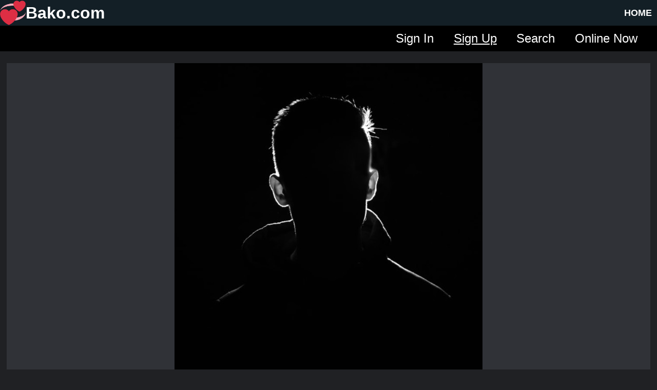

--- FILE ---
content_type: text/html; charset=UTF-8
request_url: https://bako.com/ThingSomebodyIf/profile
body_size: 7592
content:
<!DOCTYPE html>
<html lang="en">
<head>
<!-- Google tag (gtag.js) -->
<script async src='https://www.googletagmanager.com/gtag/js?id=G-Y5T669QPNR'></script>
<script>
  window.dataLayer = window.dataLayer || [];
  function gtag(){dataLayer.push(arguments);}
  gtag('js', new Date());

  gtag('config', 'G-Y5T669QPNR');
</script><meta charset=utf-8>
<meta name="viewport" content="width=device-width, initial-scale=1.0">
<link rel="apple-touch-icon" sizes="180x180" href="https://bakotalk.com/favicon/apple-touch-icon.png">
<link rel="icon" type="image/png" sizes="32x32" href="https://bakotalk.com/favicon/favicon-32x32.png">
<link rel="icon" type="image/png" sizes="16x16" href="https://bakotalk.com/favicon/favicon-16x16.png">
<meta name="theme-color" content="#ffffff">
<meta name="robots" content="index,follow">
<meta property="og:url" content="https://bako.com/ThingSomebodyIf/profile">
<meta property="og:type" content="website">
<meta name="description" content=" Send him a text, video, or voice message Free. Man 63 in Bexley, England looking for a woman!">
<meta property="og:description" content=" Send him a text, video, or voice message Free. Man 63 in Bexley, England looking for a woman!">
<meta name="keywords" content="Bexley, free, Bako, profile, chat, strangers, Bexley, England, looking for a woman">
<title>Man 63 in Bexley, England. m4w Sign: Aries Bako free online dating</title>
<meta property="og:title" content="Man 63 in Bexley, England. m4w Sign: Aries Bako free online dating">
<link rel='canonical' href='https://bako.com/ThingSomebodyIf/profile'>





<style><!-- #mainMenu a,body{color:#bdc1c6}#mainMenu a,a{text-decoration:none}.bgEdit,body{background-color:#202124}.button,.style6{font-weight:700}.userImages,.userImages2{border-radius:10px}.userImages2,.watermark{position:relative;top:0;left:0}#info,#signIn{margin-top:10%}#domainHome,#subMenu{line-height:50px;max-width:3840px;z-index:1100;height:50px}#domainHome,#domainHome2,#logo,#subMenu,#subMenu2{height:50px}#aboutMe,#aboutMe2{padding-top:20px;padding-bottom:20px}#favorites,#submit{padding:.3em 1.2em;margin:0 .3em .3em 0;box-sizing:border-box;transition:.2s}#submit,.button,.button5,.delMain,.next{cursor:pointer}#sendReply,#tap{margin-right:1%}#share,#wrapper{margin-right:auto;margin-left:auto;min-width:300px}html{-webkit-text-size-adjust:100%}body{font-family:Arial,Helvetica,sans-serif;padding:0;margin:0;word-wrap:break-word;font-size:1em;touch-action:manipulation}.memberViews,.style2,a{color:#fff}img{max-width:100%;height:auto}video{display:block;margin-left:auto;margin-right:auto;width:320px}#vid{-webkit-transform:scaleX(-1);transform:scaleX(-1)}audio{width:100%;max-width:400px}#theGoo{width:30%;float:left;margin-top:20px;margin-bottom:20px}#loadingImage,#loadingImage2,#swipe{display:none}#tapswipe{width:100%;float:left;text-align:center}#alertBox,#mainMenu,#sendVideo,.box,.theMessageDisplay{width:100%;float:left}#favBox,.memberViews{width:96%;float:left}.memberViews{padding:2%;font-size:1em}#scrollToTopMessage{z-index:1000;width:100px;height:67px;position:fixed;bottom:150px;right:10px;display:none;background:url(https://bakotalk.com/images/sayhi3.png) no-repeat}#profileImg{display:block;margin-left:auto;margin-right:auto}#bgI{background-image:url("https://bakotalk.com/images/happyPersonals3.jpg");background-repeat:no-repeat;background-size:100%;background-color:#1b262a}.signup_style1{color:#fff;background-color:#3b5998;padding:2px}#wrapper{width:100%;max-width:3480px}#message,#zc2,.style{font-size:2em}.style2,.style4,.style5,.style6{font-size:1.4em}.watermark{background:url(https://bakotalk.com/images/locationCheck.png) no-repeat;width:100px;height:100px}.style3{color:red}.style4{color:green}.style5{color:red}.style6{color:green}.style7{color:#fec3c3;font-size:.8em}.style77{color:#fec3c3;font-size:1em}.style8,.style88,.style9{color:#bdc1c6}.style8{font-size:.8em}.style88{font-size:1em}.style9{font-size:1.2em}.style10{color:#5ace36;font-size:.8em}.style18{color:#5ace36;font-size:1em}.style11,.style14{font-size:1.4em}.style12{background-color:#8f9400}.style13{color:#00f;background-color:#aeff61}.style14{color:#000}.nextPep{color:#bdc1c6!important;background-color:#202124!important}#favorites,.button,a.featured{color:#fff;text-align:center;text-decoration:none;display:inline-block}.video-container{position:relative;padding-bottom:56.25%;padding-top:30px;height:0;overflow:hidden}.video-container embed,.video-container iframe,.video-container object{position:absolute;top:0;left:0;width:100%;height:100%}.youtube{float:left;width:70%;margin:5px 15%}#profilePics{width:100%;float:left;margin-top:10px}.box2{width:94%;margin:3%}#sendMail2{float:left;padding-top:20px}.emailBox{margin-left:10px;padding:5px}.homeImages{width:100px;height:100px}#logo{width:50px;float:left}.userFeatured{width:150px;height:150px;border-radius:50%;overflow:hidden;flex:none;background:#0b1220;box-shadow:inset 0 0 0 1px rgba(255,255,255,.1)}.imageG{position:absolute;bottom:30px;left:10px}.bar,.butIcon,.chart,.viewed2,.viewed3{position:relative}.prospects{margin:4px;width:80px;height:80px;border-radius:10px;float:left}#morePeople{width:700px;margin-left:auto;margin-right:auto}#eBay{width:500px;margin-left:auto;margin-right:auto}.dotted{background-color:#849096;float:left;width:100%}#info,#signIn,.next{width:46%}a.featured{background-color:#575551;padding:14px 25px}#favorites{font-size:1.5em;border-radius:2em;font-family:Roboto,sans-serif;font-weight:300;background-color:#4eb5f1}#favBox{margin:2% 0;padding-left:2%;padding-right:2%}.button{background-color:#131f26;border:none;padding-left:10px;padding-right:10px;font-size:18px;float:right;font-family:arial}.button2,.next{font-weight:700;font-family:arial;float:left;text-align:center;display:inline-block;text-decoration:none}.next{background-color:#fdc994;color:#25002b;margin:15px 2%;font-size:3em;border-radius:.3rem}.cool,.cool2{margin-top:20px}.button2{background-color:green;border:none;color:#fff;padding:2%;font-size:1.6em;width:96%}#domainHome2,#subMenu{background-color:#000}#aboutMe2,.cool,.theRow{border-top:thin solid #ccc}#block,#report,.active,.alertBlue a,.alertGreen a{text-decoration:underline}#domainHome,#domainHome2,#header_box,.boxCenter,.cool,.cool2{width:100%;float:left}#subMenu a,.button2 a{color:#fff}.buttonHome{font-family:Tahoma,Verdana,sans-serif;font-weight:600;color:#fff}.boxCenter{padding:70px 0;text-align:center}input.buttonContinue{width:160px;padding:20px;cursor:pointer;font-weight:700;font-size:1.4em;background:#36c;color:#fff;border:1px solid #36c;border-radius:10px}.menubutton3,.menubutton33{border-radius:20px;margin-left:1%}#showRecent{float:right;margin:3px}#domainHome{font-size:2em;background:rgba(32,52,64,.6);text-align:left;position:fixed}.cool{margin-bottom:10px;padding-top:10px}.cool2{margin-bottom:20px;min-height:250px}.menubutton1,.menubutton2,.menubutton3,.menubutton33,.menubutton4{text-align:center;margin-top:5px;height:40px;line-height:40px}.center,.center1{text-align:center}#header_box{height:100px;font-family:'Abril Fatface',cursive;font-size:2em;background-color:silver}.menubutton{float:right;padding:10px}#info,#intro,#signIn{padding:2%}.menubutton1,.menubutton2,.menubutton4{float:right;background-color:#000;color:#fff;margin-right:3%}.menubutton3{float:left;width:32%;background-color:#fff;box-shadow:0 0 0 1pt #000}.menubutton33{float:left;width:48.5%;box-shadow:0 0 0 1pt pink;background-color:#f44336;color:#fff;font-weight:700;font-size:1.3em}.butIcon{top:5px;height:30px;width:auto}.bg-success{background-color:#24e01d}#titleBar{background-color:#205b87;width:98%;color:#fff;padding:1%;float:left;font-size:1.4em}.edit{float:right;font-size:1em;background-color:#ffb3b3}#intro,.homeButtons{font-size:2em;text-align:center}.homeButtons{float:left;width:33.33%;height:150px}.signUpForm{width:96%;padding:2%;float:left}.uploadedImages{float:left;width:18.8%;margin-left:1%;margin-top:10px;margin-bottom:10px;text-align:center}.delMain{width:50%;float:left}.uploadpic{width:98%;padding:1%;float:left;background-color:#202124;color:#ff8c00}.smallPic{float:left;margin-left:1%}.theMessage{width:100%;float:left;display:none}#signIn,.myImg,.myMessage{float:right}.myMessage{background-color:#057efe;color:#fff;border-radius:25px;padding:20px;width:60%;margin:2%}#intro,.userImg{float:left}#intro{width:96%;font-weight:700;text-shadow:0 0 3px #fdc994;color:#d11919}#signIn{text-align:center}#info{float:left;color:#fff;text-shadow:0 0 3px #1b262a}.info1{text-align:justify;text-justify:inter-word;font-size:1.3em;padding:5px;color:#fff}#footerDate,#headline,#instant_mes a,#submit,.badge,.date,.dynamic-content,.register,.reportBox{text-align:center}#block,#report,#subMenu,.delHid{font-size:1.5em}.info2{color:#c6f}.delHid{color:#000;background-color:#fff;padding:10px;outline:black solid 1px}#block,#report{display:none;color:red}.blockBox{width:96%;margin:2%;float:left}.reportBox{width:96%;margin:2%;float:left}.dynamic-content{height:100px;width:100%;background-color:#0d47a1;color:#eee;line-height:100px;font-size:16px;font-weight:700}#wrapper-2{height:0;overflow:hidden;transition:height .66s ease-out}#wrapper-2.loaded{height:100px}.userMessage{background-color:#e5e5ea;color:#000;border-radius:25px;padding:20px;width:60%;margin:2%;float:left}.messageDate{font-size:.8em}.theRow,.theRowEdit,.theRowEdit2,.theRowSearch{padding-top:15px;font-size:1em}#sendReply{width:96%;margin-left:1%;float:left;padding-top:20px}#subMenu{width:100%;top:50px;float:left}#subMenu2{width:100%;float:left;background-color:#2196f3}#instant_mes{position:fixed;top:80px;left:0;z-index:3000}#instant_mes a{display:block;background-color:red;color:#fff;font-size:1.2em;padding:10px}#alertBoxInside{width:96%;padding:1%;margin:1%;outline:#ff0000 solid 2px;float:left;background-color:#fff;color:red}.halfBox{width:50%;float:left}.theRow{width:96%;margin:0 2%;float:left;height:40px}.rowLeft{width:50%;float:left;height:50px}label{margin-right:1em;color:#2f9bbf}.theRowEdit,.theRowSearch{width:96%;margin:0 2%;float:left;height:40px}.rowLeftEdit,.rowLeftSearch{width:25%;height:50px;float:left}.rowLeftEdit{margin-right:2%;font-weight:700}.theRowEdit2{width:96%;margin:0 2%;float:left}.rowLeftEdit2{width:25%;margin-right:2%;margin-bottom:1%;float:left;font-weight:700}.alertRed,.alertRed2{width:96%;float:left;padding:2%}.rowColor{border-bottom:1px solid #99c2ff}#aboutMe{width:90%;margin:0 5%;float:left}#aboutMe2{width:98%;margin:0 1%;float:left}#submit{font-size:2em;display:inline-block;border-radius:2em;text-decoration:none;font-family:Roboto,sans-serif;font-weight:300;color:#1a1a1a;background-color:#32cd32}#footer,.aboutUptown span{font-family:Tahoma,Verdana,sans-serif}#headline,.alertBlue a,.alertRed,.alertRed2,.alertSuccess,.date{font-weight:700}@media (hover:hover) and (pointer:fine){a:hover{text-decoration:underline}#favorites:hover{background-color:#4095c6}.buttonHome:hover{color:#fff}input.buttonContinue:hover{color:#ff0;background:#000;border:1px solid #fff}#submit:hover{background-color:#086623}}@media all and (max-width:30em){#favorites,#submit{display:block;margin:.2em auto}}.alertRed{background-color:#f44336;color:#fff}.alertRed a,.alertSuccess a,.alertYellow a{color:#00f;text-decoration:underline}.alertRed2{background-color:#f80;color:#000;font-size:1.8em}.alertBlue2,.alertSuccess{font-size:1.5em}.alertSuccess{padding:2%;background-color:#99e699;color:#145214;width:96%;float:left}.alertBlue,.alertBlue2{background-color:#2196f3}.alertBlue,.alertBlue2,.alertDarkBlue,.alertGreen{padding:2%;color:#fff;width:96%;float:left}.alertBlue a{color:orange}.alertDarkBlue{background-color:#3b5998}.alertGreen{background-color:#4caf50}.alertGreen a{color:pink}.alertJoin{padding:1%;background-color:#175e20;font-size:2em;color:#fff;width:98%;float:left}.register{width:100%}.alertYellow{padding:2%;background-color:#ffc;color:#000;width:96%;float:left}.mail,.searchUsers,.searchUsers2{width:96%;margin:0 2%;padding-top:15px;border-bottom:thin solid #ccc;float:left}#footer,.searchUsers2{background-color:#000}#search{float:left;width:23%;padding:1%}#searchResults{float:left;width:73%;padding:1%}#message{width:100%;-webkit-box-sizing:border-box;-moz-box-sizing:border-box;box-sizing:border-box}#messageBox{outline:#ff0800 solid 2px;background-color:#ededed;padding:1%}a.searchUsers2{color:#fff;font-size:1.2em}.mailLeft,.searchUsersLeft{width:25%;float:left}.searchUsersRight{font-size:1em;width:73%;margin-left:2%;float:left}.delete,.delete2{display:none;width:130px;height:130px}.delete2{float:left}.delete{float:right}.viewed,.viewed2,.viewed3{float:left;margin:1%}.viewed2,.viewed3{top:0;left:0}.notif,.notif2{margin:0 2%;padding-top:15px;border-bottom:thin solid #ccc;font-size:1em;width:96%;float:left}.notif{height:30px}.notif2{height:130px}#footer{width:96%;padding:2%;float:left;height:550px;font-size:2em;box-shadow:10px 10px 5px grey}#footer a{color:#f2f2f2}#footerDate{width:90%;padding:5%;float:left;font-size:1.4em;color:grey}#headline{width:96%;padding:1%;margin:1%;outline:#cccccc solid 1px;float:left;font-size:1.5em;color:#2f9bbf}#profileImage{width:98%;padding:0;margin:1%;float:left;-youbkit-touch-callout:none;-youbkit-user-select:none;-moz-user-select:none;-ms-user-select:none;user-select:none;background-color:#303237}#tap{width:98%;margin-left:1%;margin-top:1%;float:left}#em,#pw,#un{Width:100%;font-size:1em;border-radius:0;margin-bottom:12px}.fS{font-size:1em;color:#fff;background-color:#303137}.w25,.w29,.w300,.w60{font-size:1.2em;background-color:#303137;color:#fff}.w60{width:70%}.w25,.w29{width:33%}.badge,input[type=checkbox],input[type=radio]{width:30px;height:30px}.aboutUptown img,.aboutUptown p{width:30%;margin-left:10%;margin-right:10%}input{box-sizing:border-box}.badge{font-size:.8em;background:red;color:#fff;line-height:30px;border-radius:50%;box-shadow:0 0 1px #333;display:inline-block}.aboutUptown{display:flex;align-items:center;margin-top:10%;margin-bottom:10%}.aboutUptown p{font-size:1.5em;text-align:justify;text-justify:inter-word}.aboutUptown img{height:30%}.aboutUptown span{font-size:2em}.spriteC{float:left;width:20%;padding-bottom:9.1%;background-image:url("https://bakotalk.com/images/socialLogos.png");background-size:500%;display:block}.twitter{background-position:25% 0}.pinterest{background-position:50% 0}.facebook{background-position:75% 0}.linkedIn{background-position:100% 0}.whatsapp{background-position:0 50%}.tumblr{background-position:50% 50%}.reddit{background-position:75% 50%}.chart{--scale:100;display:grid;grid-auto-columns:1fr;grid-template-rows:repeat(var(--scale),minmax(0,1fr)) 1.4rem;grid-column-gap:0px;--line-every:20;background-image:linear-gradient(to bottom,#ccc 1px,transparent 1px);background-size:100% calc((100% - 1.4rem)/ var(--scale) * var(--line-every));margin:2em auto 1em;height:200px;width:100%;float:left}.chart::after{background:#fff;bottom:0;content:' ';height:1.4rem;left:0;position:absolute;right:0}.date{align-items:center;display:flex;grid-row-start:-2;justify-content:center;z-index:2}.bar{grid-row:var(--start)/-2;background-image:linear-gradient(to right,green,#ff0,orange,red);background-size:1600% 100%;background-position:calc(var(--start) * 1%) 0;border-radius:5px 5px 0 0;color:#000;list-style:none}.value{background:#fff;bottom:100%;display:inline-block;left:50%;padding:0 .4em;position:absolute;transform:translate(-50%,-1px)}#share{width:100%;max-width:800px}@media screen and (max-width:1300px){.searchUsersLeft{width:40%}.searchUsersRight{width:58%}}@media screen and (max-width:1000px){#info,#signIn{width:96%}.aboutUptown img{width:40%;height:40%;margin-left:5%;margin-right:5%}.aboutUptown p{font-size:1em}#subMenu{font-size:1.25em}#signIn{margin-top:0}#theGoo{width:100%;float:left}}@media screen and (max-width:800px){#subMenu,#titleBar,.style14,.style2{font-size:1em}#domainHome,#message{font-size:1.5em}.alertGreen{font-size:.7em}.alertJoin{font-size:1.4em}.smallPic{width:18.8%;height:18.8%;margin-left:1%}.halfBox{width:100%}#aboutMe{width:96%;margin:0 2%}.homeButtons{height:135px;font-size:1em}.homeImages{width:80px;height:80px}.searchUsersLeft{width:50%}.searchUsersRight{width:48%}.myImg,.userImg{width:70px}.messageDate{font-size:.6em}.delete,.delete2{width:70px;height:70px}.userImages2,.viewed,.viewed2{width:120px}.viewed2{height:135px;font-size:.7em}.imageG{bottom:20px;left:5px}.menubutton1{margin-right:4%}.edit{margin-top:5px;font-size:1em}.style{font-size:1.2em}.uploadedImages{width:23.75%}#search,#searchResults{width:98%}}@media screen and (max-width:700px){.uploadedImages{width:32%}.searchFont{font-size:1em}.delHid{font-size:1.2em}.font_cc{font-size:2em}}@media screen and (max-width:600px){.aboutUptown img,.aboutUptown p{width:40%;margin-left:5%;margin-right:5%}.spriteC{width:25%;padding-bottom:11.4%}.alertBlue2{font-size:1.2em}.aboutUptown img{height:40%}#footerDate{font-size:1em}}@media screen and (max-width:480px){.uploadedImages{width:48.5%}#domainHome{font-size:1.2em}.menubutton3{font-size:.8em}} --></style>





</head>
<body>



<div id="wrapper">
<span id="checkforcookies"></span>
<div class="adsbox"></div>

<div id="instant_mes"></div>

<a aria-label="scroll To Top" href="#" class="scrollToTop"></a>
<div id="domainHome2"></div>
<a class='button5' href='https://bako.com'><div id='domainHome'><span class='button'>HOME</span><img src='https://bakotalk.com/favicon/apple-touch-icon.png' alt='dating logo' id='logo' width='180' height='180'><span class='buttonHome'>Bako.com</span></div></a><div id="subMenu"><a class='menubutton1 ' href='https://bako.com/online'>Online Now </a><a class='menubutton1 ' href='https://bako.com/searchPeople'>Search </a><a class='menubutton1 active' href='https://bako.com/register?user=318981'>Sign Up </a><a class='menubutton1 ' href='https://bako.com/sign-in'> Sign In </a></div>

<script>
document.cookie = 'pageCount2=' + 0 + '; path=/';
</script><div id="profilePics"></div>


<div id="profileImage"><div id="userImg"><img id='profileImg' src='https://bakotalk.com/peoplePics/noImage0.jpg' alt='Man image' width='600' height='600'></div>
</div>


<script>
let box = document.querySelector('#profileImg');
let siteWidth = box.offsetWidth;

let maxHeight = 600;
let lowWidth = 600;
let maxWidth = 600;

	if (siteWidth < lowWidth && siteWidth != 0) {
		if (maxWidth < siteWidth) { maxWidth = siteWidth; }
		maxHeight = maxHeight / (lowWidth / siteWidth);
	}

	document.getElementById("profileImage").style.height = maxHeight + "px";
</script>
<span><a href='https://bako.com/register.php?user=318981'><span class='alertJoin'><span class='register'>Register Now to send him a message! Bako Free online dating!<br><img src='https://bakotalk.com/images/registerNow2.png' alt='register Now' width='281' height='80'></span></span></a></span>


<div id="aboutMe">

<div class="cool2">
<div class="center1">

<script async src="https://pagead2.googlesyndication.com/pagead/js/adsbygoogle.js?client=ca-pub-9142452172124072"
     crossorigin="anonymous"></script>
<!-- 2024 -->
<ins class="adsbygoogle"
     style="display:block"
     data-ad-client="ca-pub-9142452172124072"
     data-ad-slot="4675768643"
     data-ad-format="auto"
     data-full-width-responsive="true"></ins>
<script>
     (adsbygoogle = window.adsbygoogle || []).push({});
</script>

</div>
</div></div>


<div class="cool2">
<div class="center1">

<script async src="https://pagead2.googlesyndication.com/pagead/js/adsbygoogle.js?client=ca-pub-9142452172124072"
     crossorigin="anonymous"></script>
<!-- 2024 -->
<ins class="adsbygoogle"
     style="display:block"
     data-ad-client="ca-pub-9142452172124072"
     data-ad-slot="4675768643"
     data-ad-format="auto"
     data-full-width-responsive="true"></ins>
<script>
     (adsbygoogle = window.adsbygoogle || []).push({});
</script>

</div>
</div>
<div class='box'>
<div class="halfBox">
<div class='theRow'><div class='rowLeft'><label>Online a year ago</label></div></div><div class="theRow"><div class="rowLeft"><label>Age</label></div>63</div>
<div class="theRow"><div class="rowLeft"><label>Location</label></div>Bexley, England </div>



<div class="theRow"><div class="rowLeft"><label>Intent</label></div>Wants to find someone to marry</div>





<div class="theRow"><div class="rowLeft"><label>Height</label></div>6'2"(188 cm)</div>
<div class="theRow"><div class="rowLeft"><label>Education</label></div>High school</div>



<div class="theRow"><div class="rowLeft"><label>Children</label></div>Yes</div>

<div class="theRow"><div class="rowLeft"><label>Body Type</label></div>Thin</div>





<div class="theRow"><div class="rowLeft"><label>Ethnicity</label></div>Mixed Race</div>

</div><div class="halfBox">
<div class="theRow"><div class="rowLeft"><label>I'm</label></div>Male</div>


<div class="theRow"><div class="rowLeft"><label>Seeking</label></div>Female</div>





<div class="theRow"><div class="rowLeft"><label>Smoker</label></div>Non-Smoker</div>

<div class="theRow"><div class="rowLeft"><label>Car</label></div>Yes</div>


<div class="theRow"><div class="rowLeft"><label>Sign</label></div>Aries</div>
<div class="theRow"><div class="rowLeft"><label>Hair Color</label></div>Blond</div>
<div class="theRow"><div class="rowLeft"><label>Eye Color</label></div>Blue</div>


<div class="theRow"><div class="rowLeft"><label>Pets</label></div>Dog</div>
<div class="theRow"><div class="rowLeft"><label>Longest Relationship</label></div>Over 5 years</div> 
</div></div>
<div class='box'><span class='memberViews'>Member since: Jun 20, 2024<br>Profile Views: 116</span></div><div class='dotted'><a class='featured' href='https://bako.com/subscribe/account.php'>Other daters you might like!</a><br><div class='viewed2'><a href='https://bako.com/ZWd0PXu6y5/profile/'><img class='userImages' src='https://bakotalk.com/peoplePicsSmall/20210120/56172-1627582196-2Il7.jpg' alt='more prospect' width='230' height='230'></a></div><div class='viewed2'><a href='https://bako.com/MtdwVF7US2/profile/'><img class='userImages' src='https://bakotalk.com/peoplePicsSmall/20210120/56174-1628021793-GItS.jpg' alt='more prospect' width='230' height='230'></a></div><div class='viewed2'><a href='https://bako.com/aPJl9yBEr0/profile/'><img class='userImages' src='https://bakotalk.com/peoplePicsSmall/20210120/56179-1627585283-za4H.jpg' alt='more prospect' width='230' height='230'></a></div><div class='viewed2'><a href='https://bako.com/Mq4gdcOkQx/profile/'><img class='userImages' src='https://bakotalk.com/peoplePicsSmall/20210120/56182-1627586590-QT9s.jpg' alt='more prospect' width='230' height='230'></a></div><div class='viewed2'><a href='https://bako.com/HB4OWT5Vzc/profile/'><img class='userImages' src='https://bakotalk.com/peoplePicsSmall/20210120/56189-1627590297-vfFL.jpg' alt='more prospect' width='230' height='230'></a></div><div class='viewed2'><a href='https://bako.com/Ub5yitCumf/profile/'><img class='userImages' src='https://bakotalk.com/peoplePicsSmall/20210120/56190-1627590445-9Tc5.jpg' alt='more prospect' width='230' height='230'></a></div></div><span><a href='https://bako.com/register.php?user=318981'><span class='alertJoin'><span class='register'>Send and receive messages from anyone even add a YouTube video on your profile!<br><img src='https://bakotalk.com/images/registerNow2.png' alt='register Now' width='281' height='80'></span></span></a></span><!-- start of footer -->
<script>
function goBack() {
    window.history.back();
}
</script>

<script>
if (navigator.cookieEnabled == false) {
    document.getElementById("checkforcookies").innerHTML = "<div class='alertRed'>Your browser cookies are off, Bako.com needs cookies on to function correctly!</div>";
}
</script>



<div class="cool2">
<div class="center1">

<script async src="https://pagead2.googlesyndication.com/pagead/js/adsbygoogle.js?client=ca-pub-9142452172124072"
     crossorigin="anonymous"></script>
<!-- 2024 -->
<ins class="adsbygoogle"
     style="display:block"
     data-ad-client="ca-pub-9142452172124072"
     data-ad-slot="4675768643"
     data-ad-format="auto"
     data-full-width-responsive="true"></ins>
<script>
     (adsbygoogle = window.adsbygoogle || []).push({});
</script>

</div>
</div><div id="footer"><a href='https://bako.com/register' rel='nofollow'>Join Bako.com</a><br><a href='https://bako.com/location'>Change Location</a><br><a href='https://bako.com/forgot_password'>Forgot Password</a><br>
<a href='https://bako.com/blog'>Bako Blog</a><br>
<a href='https://x.com/UptownDate' target='_blank'>X.com/UptownDate</a><br>
<a href='https://bako.com/help'>Help</a><br>
<a href='https://bako.com/privacy-policy'>Privacy Policy</a><br>
<a href='https://bako.com/termsOfUse'>Terms Of Use</a><br>

<div id="footerDate">&copy; 2025 <a href='https://bako.com/'>Bako.com</a><br><img src='https://bakotalk.com/favicon/apple-touch-icon.png' alt='dating logo' width='180' height='180'>


</div>




</div><!-- end of footer div -->


</div> <!-- end of wrapper div -->


<script>
document.cookie = 'siteWidth=' + window.innerWidth + '; path=/';

if (typeof Intl.DateTimeFormat().resolvedOptions().timeZone !== 'undefined') {
  document.cookie = 'theTimeZone=' + Intl.DateTimeFormat().resolvedOptions().timeZone;
}

</script>


<script src="https://bakotalk.com/scripts/advertisingWebRenderer.min.js"></script>
<script src="https://bakotalk.com/ad-scripts-2/adanalytics.js"></script>
<script>

if((document.getElementById('banner_ad')) && (document.getElementById('banner-ad-sale'))){
  document.cookie = 'AAB=n; path=/';
} else {
  document.cookie = 'AAB=y; path=/';
}

</script>
<script defer src="https://static.cloudflareinsights.com/beacon.min.js/vcd15cbe7772f49c399c6a5babf22c1241717689176015" integrity="sha512-ZpsOmlRQV6y907TI0dKBHq9Md29nnaEIPlkf84rnaERnq6zvWvPUqr2ft8M1aS28oN72PdrCzSjY4U6VaAw1EQ==" data-cf-beacon='{"version":"2024.11.0","token":"7d3df0f54c874ce4ac3bf586f57e9265","r":1,"server_timing":{"name":{"cfCacheStatus":true,"cfEdge":true,"cfExtPri":true,"cfL4":true,"cfOrigin":true,"cfSpeedBrain":true},"location_startswith":null}}' crossorigin="anonymous"></script>
</body>
</html>




--- FILE ---
content_type: text/html; charset=utf-8
request_url: https://www.google.com/recaptcha/api2/aframe
body_size: 264
content:
<!DOCTYPE HTML><html><head><meta http-equiv="content-type" content="text/html; charset=UTF-8"></head><body><script nonce="wRKGoCr6LecQwjGaFZnyyw">/** Anti-fraud and anti-abuse applications only. See google.com/recaptcha */ try{var clients={'sodar':'https://pagead2.googlesyndication.com/pagead/sodar?'};window.addEventListener("message",function(a){try{if(a.source===window.parent){var b=JSON.parse(a.data);var c=clients[b['id']];if(c){var d=document.createElement('img');d.src=c+b['params']+'&rc='+(localStorage.getItem("rc::a")?sessionStorage.getItem("rc::b"):"");window.document.body.appendChild(d);sessionStorage.setItem("rc::e",parseInt(sessionStorage.getItem("rc::e")||0)+1);localStorage.setItem("rc::h",'1766766308986');}}}catch(b){}});window.parent.postMessage("_grecaptcha_ready", "*");}catch(b){}</script></body></html>

--- FILE ---
content_type: application/javascript
request_url: https://bakotalk.com/scripts/advertisingWebRenderer.min.js
body_size: -274
content:
var e=document.createElement('div');
e.id='banner_ad';
e.style.display='none';
document.body.appendChild(e);